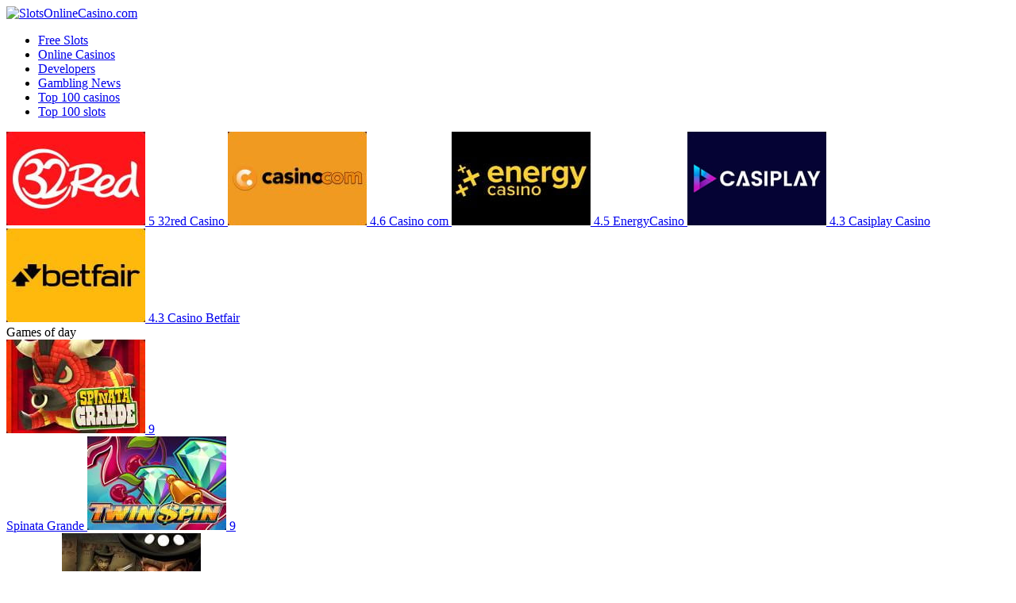

--- FILE ---
content_type: text/html; charset=UTF-8
request_url: https://slotsonlinecasino.com/online-casinos/articles
body_size: 6126
content:
<!DOCTYPE html>
<!-- Head -->
<html lang="en">
	<head>
		<meta http-equiv="Content-Type" content="text/html; charset=utf-8">
		<meta name="viewport" content="width=device-width, initial-scale=1">

		<title>Articles about Online Casino, Slots and Gambling Games</title>		<meta name="description" content="Read the articles about online casino, slots machine and gameplay features of modern gambling. Learn more about the producers and their products with our reviews.">		<meta name="keywords" content="slot games, online slots, casino slot games, casino reviews, Online casino sites">
        <link href="/build/app.10b17dcb.css" rel='stylesheet'>

        <link rel="shortcut icon" href="/build/images/favicon.a5e6b409.png" type="image/png">
	</head>

<!-- Header -->
<body>
	<div class="wrapper inner_left">
		<header class="header">
			<div class="infinite_bg"></div>
	  		<div class="container">
				<a class="logo" href="/" title="SlotsOnlineCasino.com"><img src="/build/images/logo_new.6970b267.png" alt="SlotsOnlineCasino.com"></a>
				<nav>
					<div class="header-right">
											</div>
				
				  	<ul class="navigation">
	
                                                    <li><a href="/games/free-slots">Free Slots</a></li>
                                                    <li><a href="/online-casinos">Online Casinos</a></li>
                                                    <li><a href="/developers">Developers</a></li>
                                                    <li><a href="/news">Gambling News</a></li>
                                                    <li><a href="/top-casinos">Top 100 casinos</a></li>
                                                    <li><a href="/top-slots">Top 100 slots</a></li>
                        
				  	</ul>
				</nav>
			</div>
		</header>

		<div class="main">
			<div class="infinite_bg"></div>

                
	<!--content block::start-->
	<div class="content main_top">
		<div class="container">
			<div class="bg_block">
				<div class="delimiter"></div>
				<div class="shine"></div>
			</div>
			<div class="column float-left">


                    					
										<div class="new_casino">
						<div class="casino_new_list">
                            
    
                                    
                                    <div class="widget-global-holder" data-name="Casino" data-id="39849ba5">
                        
            
<div class="casino_new_list"> 
 
    <a title="32Red Online Casino Review - Software, Payment Methods &amp; Safety" href="/online-casinos/32red-casino" class="casino_item color_border">
    	<span class="inner_border1">
    		<span class="inner_border2">
    			<img src="/media/casino_logo/0001/02/thumb_1404_casino_logo_standart.jpeg" alt="32Red Online Casino Review - Software, Payment Methods &amp; Safety" srcset="/media/casino_logo/0001/02/thumb_1404_casino_logo_retina.jpeg 2x">
    			<span class="rating">
    				<span class="rating_scale scale_rainbow">
    					<span class="scale" style="width: 100%"></span>
    				</span>
    				<span class="rating_number">5</span>
    			</span>
    			<span class="casino_name_wrap">
    				<span class="casino_name">32red Casino</span>
    			</span>
    		</span>
    	</span>
    </a>

    <a title="Casino.com Review - Privacy Policy and Responsibility of Casino" href="/online-casinos/casino-com" class="casino_item color_border">
    	<span class="inner_border1">
    		<span class="inner_border2">
    			<img src="/media/casino_logo/0001/02/thumb_1396_casino_logo_standart.jpeg" alt="Casino.com Review - Privacy Policy and Responsibility of Casino" srcset="/media/casino_logo/0001/02/thumb_1396_casino_logo_retina.jpeg 2x">
    			<span class="rating">
    				<span class="rating_scale scale_rainbow">
    					<span class="scale" style="width: 92%"></span>
    				</span>
    				<span class="rating_number">4.6</span>
    			</span>
    			<span class="casino_name_wrap">
    				<span class="casino_name">Casino com</span>
    			</span>
    		</span>
    	</span>
    </a>

    <a title="Energy Casino Review - Bonuses and Promotions" href="/online-casinos/energycasino" class="casino_item color_border">
    	<span class="inner_border1">
    		<span class="inner_border2">
    			<img src="/media/casino_logo/0001/02/thumb_1414_casino_logo_standart.jpeg" alt="Energy Casino Review - Bonuses and Promotions" srcset="/media/casino_logo/0001/02/thumb_1414_casino_logo_retina.jpeg 2x">
    			<span class="rating">
    				<span class="rating_scale scale_rainbow">
    					<span class="scale" style="width: 90%"></span>
    				</span>
    				<span class="rating_number">4.5</span>
    			</span>
    			<span class="casino_name_wrap">
    				<span class="casino_name">EnergyCasino</span>
    			</span>
    		</span>
    	</span>
    </a>

    <a title="Casiplay Casino Review - Bonuses and Promotions" href="/online-casinos/casiplay" class="casino_item color_border">
    	<span class="inner_border1">
    		<span class="inner_border2">
    			<img src="/media/casino_logo/0001/02/thumb_1571_casino_logo_standart.jpeg" alt="Casiplay Casino Review - Bonuses and Promotions" srcset="/media/casino_logo/0001/02/thumb_1571_casino_logo_retina.jpeg 2x">
    			<span class="rating">
    				<span class="rating_scale scale_rainbow">
    					<span class="scale" style="width: 86%"></span>
    				</span>
    				<span class="rating_number">4.3</span>
    			</span>
    			<span class="casino_name_wrap">
    				<span class="casino_name">Casiplay Casino</span>
    			</span>
    		</span>
    	</span>
    </a>

    <a title="Betfair Online Casino - Review on Bonuses &amp; Game Software" href="/online-casinos/casino-betfair" class="casino_item color_border">
    	<span class="inner_border1">
    		<span class="inner_border2">
    			<img src="/media/casino_logo/0001/02/thumb_1402_casino_logo_standart.jpeg" alt="Betfair Online Casino - Review on Bonuses &amp; Game Software" srcset="/media/casino_logo/0001/02/thumb_1402_casino_logo_retina.jpeg 2x">
    			<span class="rating">
    				<span class="rating_scale scale_rainbow">
    					<span class="scale" style="width: 86%"></span>
    				</span>
    				<span class="rating_number">4.3</span>
    			</span>
    			<span class="casino_name_wrap">
    				<span class="casino_name">Casino Betfair</span>
    			</span>
    		</span>
    	</span>
    </a>
</div>
    
            
                        
                                                    
                        
                        </div>
                            
        
    

						</div>
					</div>
					
					<!--games_of_day block::start-->
					<div class="games_of_day">
						<div class="title_big">
							Games of day
						</div>
						<div class="slots_list">
							
    
                                    
                                    <div class="widget-global-holder" data-name="Games" data-id="cd283ae4">
                        
            
<div class="slots_list"> 
 
    <a title="Spinata Grande Online Slot - Play And View Review For Free" href="/developers/netent/spinata-grande" class="slot_item color_border">
    	<span class="inner_border1">
    		<span class="inner_border2">
     		        			    <img src="/media/game_logo/0001/01/thumb_321_game_logo_standart.jpeg" alt="Spinata Grande Online Slot - Play And View Review For Free" srcset="/media/game_logo/0001/01/thumb_321_game_logo_retina.jpeg 2x">
    			    			
    			<span class="rating">
    				<span class="rating_scale scale_rainbow">
    					<span class="scale" style="width: 180%"></span>
    				</span>
    				<span class="rating_number">9</span>
    			</span>
    			    			<span class="casino_name_wrap">
    				<br><span class="casino_name">Spinata Grande</span>
    			</span>
    			    		</span>
    	</span>
    </a>

    <a title="Twin Spin Slot from NetEnt Review - Bonuses and Basic Features" href="/developers/netent/twin-spin" class="slot_item color_border">
    	<span class="inner_border1">
    		<span class="inner_border2">
     		        			    <img src="/media/game_logo/0001/01/thumb_352_game_logo_standart.jpeg" alt="Twin Spin Slot from NetEnt Review - Bonuses and Basic Features" srcset="/media/game_logo/0001/01/thumb_352_game_logo_retina.jpeg 2x">
    			    			
    			<span class="rating">
    				<span class="rating_scale scale_rainbow">
    					<span class="scale" style="width: 180%"></span>
    				</span>
    				<span class="rating_number">9</span>
    			</span>
    			    			<span class="casino_name_wrap">
    				<br><span class="casino_name">Twin Spin</span>
    			</span>
    			    		</span>
    	</span>
    </a>

    <a title="Dead or Alive Free Slot - Symbols and Payments" href="/developers/netent/dead-or-alive" class="slot_item color_border">
    	<span class="inner_border1">
    		<span class="inner_border2">
     		        			    <img src="/media/game_logo/0001/01/thumb_139_game_logo_standart.jpeg" alt="Dead or Alive Free Slot - Symbols and Payments" srcset="/media/game_logo/0001/01/thumb_139_game_logo_retina.jpeg 2x">
    			    			
    			<span class="rating">
    				<span class="rating_scale scale_rainbow">
    					<span class="scale" style="width: 180%"></span>
    				</span>
    				<span class="rating_number">9</span>
    			</span>
    			    			<span class="casino_name_wrap">
    				<br><span class="casino_name">Dead or Alive</span>
    			</span>
    			    		</span>
    	</span>
    </a>

    <a title="Lucky 7 Slot Games with Jackpot no Download no Registration" href="/developers/betsoft/lucky-7" class="slot_item color_border">
    	<span class="inner_border1">
    		<span class="inner_border2">
     		        			    <img src="/media/game_logo/0001/01/thumb_185_game_logo_standart.jpeg" alt="Lucky 7 Slot Games with Jackpot no Download no Registration" srcset="/media/game_logo/0001/01/thumb_185_game_logo_retina.jpeg 2x">
    			    			
    			<span class="rating">
    				<span class="rating_scale scale_rainbow">
    					<span class="scale" style="width: 180%"></span>
    				</span>
    				<span class="rating_number">9</span>
    			</span>
    			    			<span class="casino_name_wrap">
    				<br><span class="casino_name">Lucky 7</span>
    			</span>
    			    		</span>
    	</span>
    </a>

    <a title="Magic Portals Slot Machine Online - Play With Free Spins" href="/developers/netent/magic-portals" class="slot_item color_border">
    	<span class="inner_border1">
    		<span class="inner_border2">
     		        			    <img src="/media/game_logo/0001/01/thumb_292_game_logo_standart.jpeg" alt="Magic Portals Slot Machine Online - Play With Free Spins" srcset="/media/game_logo/0001/01/thumb_292_game_logo_retina.jpeg 2x">
    			    			
    			<span class="rating">
    				<span class="rating_scale scale_rainbow">
    					<span class="scale" style="width: 180%"></span>
    				</span>
    				<span class="rating_number">9</span>
    			</span>
    			    			<span class="casino_name_wrap">
    				<br><span class="casino_name">Magic Portals</span>
    			</span>
    			    		</span>
    	</span>
    </a>

    <a title="Online Slot Game Extra Star With Game Review Online" href="/developers/egt/extra-star" class="slot_item color_border">
    	<span class="inner_border1">
    		<span class="inner_border2">
     		        			    <img src="/media/game_logo/0001/01/thumb_318_game_logo_standart.jpeg" alt="Online Slot Game Extra Star With Game Review Online" srcset="/media/game_logo/0001/01/thumb_318_game_logo_retina.jpeg 2x">
    			    			
    			<span class="rating">
    				<span class="rating_scale scale_rainbow">
    					<span class="scale" style="width: 180%"></span>
    				</span>
    				<span class="rating_number">9</span>
    			</span>
    			    			<span class="casino_name_wrap">
    				<br><span class="casino_name">Extra Star</span>
    			</span>
    			    		</span>
    	</span>
    </a>

    <a title="Steam Tower Slot Machine Online - Play with Free Spins" href="/developers/netent/steam-tower" class="slot_item color_border">
    	<span class="inner_border1">
    		<span class="inner_border2">
     		        			    <img src="/media/game_logo/0001/01/thumb_323_game_logo_standart.jpeg" alt="Steam Tower Slot Machine Online - Play with Free Spins" srcset="/media/game_logo/0001/01/thumb_323_game_logo_retina.jpeg 2x">
    			    			
    			<span class="rating">
    				<span class="rating_scale scale_rainbow">
    					<span class="scale" style="width: 180%"></span>
    				</span>
    				<span class="rating_number">9</span>
    			</span>
    			    			<span class="casino_name_wrap">
    				<br><span class="casino_name">Steam Tower</span>
    			</span>
    			    		</span>
    	</span>
    </a>

    <a title="Majestic Forest Slot Machine - Play and Read Review with Bonus Games" href="/developers/egt/majestic-forest" class="slot_item color_border">
    	<span class="inner_border1">
    		<span class="inner_border2">
     		        			    <img src="/media/game_logo/0001/01/thumb_365_game_logo_standart.jpeg" alt="Majestic Forest Slot Machine - Play and Read Review with Bonus Games" srcset="/media/game_logo/0001/01/thumb_365_game_logo_retina.jpeg 2x">
    			    			
    			<span class="rating">
    				<span class="rating_scale scale_rainbow">
    					<span class="scale" style="width: 180%"></span>
    				</span>
    				<span class="rating_number">9</span>
    			</span>
    			    			<span class="casino_name_wrap">
    				<br><span class="casino_name">Majestic Forest</span>
    			</span>
    			    		</span>
    	</span>
    </a>
</div>
    
            
                        
                                                    
                        
                        </div>
                            
        
    

						</div>

					</div>
					<!--games_of_day block::end-->
				</div>
			<div class="column float-right">
			  <div class="content_wrap">
						<h1>Articles about online casino and gambling games</h1>						
                                                    <p>Gambling industry contains lots of different information, that can puzzle not only a novice, but also constant visitor of gambling venues. Sometimes it is quite difficult to realize all the intricacies of names, developers and special bonuses. Site-references will help you in this task, they contain all actual facts about online slots casinos. Articles about online casino is dedicated to useful information about:</p>
<ul>
<li>slot games;</li>
<li> casino operators;</li>
<li> current bonus programs;</li>
<li> updates in sphere of gambling and many other.</li>
</ul>
<h2>Slot machines</h2>
<p>Variety of online slots often confuses consumers. What variant to choose, in what way differ slots with similar theme but from different producers, how not to miss the release of new game etc. In help of players was created section with detailed review and analysis of popular companies, such as NetEnt, Microgaming, PlayTech, RTG, <a href="/developers/play-n-go">Play`n Go</a>.</p>
<p>Every article contains description of control panel and rules of casino slot games in order to help user to understand mechanism of slot`s management and operation. Analysis of payout tablet will promote choice of bets` strategy. Detailed study of bonus games, conditions of free rotations and other benefits will let you find ways of improving balance` state.</p>
<h2>Casino</h2>
<p>Online casino sites appear like mushrooms after the rain. Users without experience in determining casino`s quality not rarely become victims of scams. Result of fraudsters` actions are loss of control over account, personal information and wasting time for recovery all the data. “Casino” section contains <a href="/online-casinos/casino-reviews">casino reviews</a>, which have proved their reliability and quality of providing services by years of experience.</p>
<p>Not to get lost in info-sphere of gambling industry will help article-guides, which describe features of determining venue`s trustworthy. Detailed observation of all aspects of online platforms will help players easier to orientate themselves. Perhaps, exactly from our materials you may learn something new about authorized companies, operators and producers.</p>
<p>On the site`s pages there are not only general description of venues, but also specialties of bonus programs. As is known, in form of welcoming promotion some operators propose:</p>
<ol>
<li>Free spins;</li>
<li>Partial return of deposit;</li>
<li>Special codes.</li>
</ol>
<p>Our articles help you to find ways of receiving this or that bonus, you will see detailed overview of every question`s element.</p>
<h2>Gambling games</h2>
<p>After visiting several dozens of sites you may come to a conclusion that virtual gambling industry is not able to offer something else except slot machines. This section is created with purpose to dispel this misconception. Besides online slots there are video poker, roulette, baccarat, lotteries and bets.</p>
<p>There stays detailed description of instructions for table card games, types of lotteries, tactics and strategies of users` behavior in different situations and versions of familiar gambling entertainments. Learning information will be useful both for novices and experienced players.</p>
<p>Collected in one place maximum useful advice, we are following the only aim – support visitors of site easier to get their hand in sphere of online gambling. Relevance of provided articles is explained also by gambling addiction problem, which nowadays is actively developing among admires of gabling venues. Timely help to suffering from addiction – is important stage of formation strong and healthy online society. </p>
                        			  </div>
			  <div class="social-likes">
    <div>Share or bookmark the Articles game on &nbsp; </div>
    	<div class="facebook" title="Share link on Facebook">Facebook</div>
    	<div class="twitter" title="Share link on Twitter">Twitter</div>
    	<div class="plusone" title="Share link on Google+">Google+</div>
    	<div class="pinterest" title="Share image on Pinterest" data-media="">Pinterest</div>
    </div>
</div>
			</div>

		</div>
	</div>
	<!--content block::end-->


            <div style="padding-top: 1em" class="container">
            <span class="menu-title">Navigation</span>
                <ol itemscope itemtype="https://schema.org/BreadcrumbList">
                                           <li itemprop="itemListElement" itemscope
                          itemtype="https://schema.org/ListItem">
                        <a itemprop="item" href="https://slotsonlinecasino.com/">
                        <span itemprop="name">❶ Home Page</span></a>
                        <meta itemprop="position" content="1" />
                      </li>
                                           <li itemprop="itemListElement" itemscope
                          itemtype="https://schema.org/ListItem">
                        <a itemprop="item" href="https://slotsonlinecasino.com/online-casinos">
                        <span itemprop="name">❷ Casinos</span></a>
                        <meta itemprop="position" content="2" />
                      </li>
                                    </ol>
            </div>


			</div>
				<footer class="footer">
					<div class="container">
						<div class="footer_top">
				
                                                
                                <div class="menu_block">

                                    <span class="menu-title">Gambling Info</span>

                                    <div class="elements">
                                        <ul class="navigation">
                                            
                                                                                    
                                                                                        
                                                                                            
                                            
                                                                                                     <li><a href="/online-casinos/articles">Articles</a></li>
                                                                                                                                        
                                                                                            
                                            
                                                                                                                                        
                                                                                            
                                            
                                                                                                     <li><a href="/online-casinos-by-country/gambling-in-spain">Gambling in Spain</a></li>
                                                                                                                                        
                                                                                            
                                            
                                                                                                                                        
                                                                                            
                                            
                                                                                                     <li><a href="/games/free-slots/risk-game">Risk game</a></li>
                                                                                                                                        
                                                                                            
                                            
                                                                                                                                        
                                                                                            
                                            
                                                                                                     <li><a href="/games/free-slots/one-armed-bandit">One-Armed Bandit</a></li>
                                                                                                                                        
                                                                                            
                                            
                                                                                                                                        
                                                                                            
                                            
                                                                                                     <li><a href="/games/french-rulette">French Roulette</a></li>
                                                                                                                                        
                                                                                            
                                            
                                                                                                                                        
                                                                                            
                                            
                                                                                                     <li><a href="/games/free-slots/progressive-jackpots">Progressive jackpots</a></li>
                                                                                                                                        
                                                                                            
                                            
                                                                                                                                        
                                                                                            
                                            
                                                                                                     <li><a href="/online-casinos-by-country/gambling-business-in-australia">Gambling in Australia</a></li>
                                                                                                                                        
                                                                                            
                                            
                                                                                                                                        
                                        
                                        
                                        </ul>
                                        <ul class="navigation">
                                                                                     
                                                                                        
                                                                                            
                                            
                                                                                                                                        
                                                                                            
                                            
                                                                                                     <li><a href="/ludomania">Ludomania</a></li>
                                                                                                                                        
                                                                                            
                                            
                                                                                                                                        
                                                                                            
                                            
                                                                                                     <li><a href="/games/free-slots/games-of-chance">Games of chance</a></li>
                                                                                                                                        
                                                                                            
                                            
                                                                                                                                        
                                                                                            
                                            
                                                                                                     <li><a href="/games/free-slots/real-money-slots">Real Money Slots</a></li>
                                                                                                                                        
                                                                                            
                                            
                                                                                                                                        
                                                                                            
                                            
                                                                                                     <li><a href="/games/american-roulette-games">American roulette games</a></li>
                                                                                                                                        
                                                                                            
                                            
                                                                                                                                        
                                                                                            
                                            
                                                                                                     <li><a href="/games/rules-of-baccarat-game">Rules of baccarat game</a></li>
                                                                                                                                        
                                                                                            
                                            
                                                                                                                                        
                                                                                            
                                            
                                                                                                     <li><a href="/games/lotto-rules">Lotto Rules</a></li>
                                                                                                                                        
                                                                                            
                                            
                                                                                                                                        
                                                                                            
                                            
                                                                                                     <li><a href="/online-casinos-by-country/gambling-in-canada">Gambling in Canada</a></li>
                                                                                                                                   
                                        </ul>
                                        
                                    </div>
                                </div>
                        
                        
                                                
                                <div class="menu_block">

                                    <span class="menu-title">Casino Info</span>

                                    <div class="elements">
                                        <ul class="navigation">
                                            
                                                                                    
                                                                                        
                                                                                            
                                            
                                                                                                     <li><a href="/games/no-deposit-bonuses-casino">No deposit bonuses casino</a></li>
                                                                                                                                        
                                                                                            
                                            
                                                                                                                                        
                                                                                            
                                            
                                                                                                     <li><a href="/games">Table Games</a></li>
                                                                                                                                        
                                                                                            
                                            
                                                                                                                                        
                                                                                            
                                            
                                                                                                     <li><a href="/online-casinos/casino-reviews">Casino Reviews</a></li>
                                                                                                                                        
                                                                                            
                                            
                                                                                                                                        
                                                                                            
                                            
                                                                                                     <li><a href="/online-casinos/new-casinos">New Casinos</a></li>
                                                                                                                                        
                                                                                            
                                            
                                                                                                                                        
                                                                                            
                                            
                                                                                                     <li><a href="/online-casinos/real-money-casinos">Real Money Casinos</a></li>
                                                                                                                                        
                                                                                            
                                            
                                                                                                                                        
                                                                                            
                                            
                                                                                                     <li><a href="/online-casinos/safe-online-casinos">Safe Online Casinos</a></li>
                                                                                                                                        
                                                                                            
                                            
                                                                                                                                        
                                                                                            
                                            
                                                                                                     <li><a href="/casino-deposit-methods/neteller-casinos">Neteller Casinos</a></li>
                                                                                                                                        
                                        
                                        
                                        </ul>
                                        <ul class="navigation">
                                                                                     
                                                                                        
                                                                                            
                                            
                                                                                                                                        
                                                                                            
                                            
                                                                                                     <li><a href="/bonuses-and-codes/free-spins-bonuses-casinos">Free Spins Bonuses In Online Casinos</a></li>
                                                                                                                                        
                                                                                            
                                            
                                                                                                                                        
                                                                                            
                                            
                                                                                                     <li><a href="/online-casinos/money">Money</a></li>
                                                                                                                                        
                                                                                            
                                            
                                                                                                                                        
                                                                                            
                                            
                                                                                                     <li><a href="/online-casinos/live-dealer-casinos">Live Dealer Casinos</a></li>
                                                                                                                                        
                                                                                            
                                            
                                                                                                                                        
                                                                                            
                                            
                                                                                                     <li><a href="/online-casinos/best-casino-sites">Best Casino Sites</a></li>
                                                                                                                                        
                                                                                            
                                            
                                                                                                                                        
                                                                                            
                                            
                                                                                                     <li><a href="/online-casinos">Casinos</a></li>
                                                                                                                                        
                                                                                            
                                            
                                                                                                                                        
                                                                                            
                                            
                                                                                                     <li><a href="/online-casinos/cashback-casinos">Cashback Casinos</a></li>
                                                                                                                                        
                                                                                            
                                            
                                                                                                                                   
                                        </ul>
                                        
                                    </div>
                                </div>
                        
                        
                                                
                                <div class="menu_block">

                                    <span class="menu-title">Slots Info</span>

                                    <div class="elements">
                                        <ul class="navigation">
                                            
                                                                                    
                                                                                        
                                                                                            
                                            
                                                                                                     <li><a href="/games/free-slots/free-spins">Free spins</a></li>
                                                                                                                                        
                                                                                            
                                            
                                                                                                                                        
                                                                                            
                                            
                                                                                                     <li><a href="/games/free-slots/strategies">Strategies</a></li>
                                                                                                                                        
                                                                                            
                                            
                                                                                                                                        
                                                                                            
                                            
                                                                                                     <li><a href="/games/free-slots/new-online-slots">New Online Slots</a></li>
                                                                                                                                        
                                                                                            
                                            
                                                                                                                                        
                                                                                            
                                            
                                                                                                     <li><a href="/games/free-slots/how-to-download">How to download</a></li>
                                                                                                                                        
                                                                                            
                                            
                                                                                                                                        
                                                                                            
                                            
                                                                                                     <li><a href="/games/free-slots/how-to-win">How to win on slot machine</a></li>
                                                                                                                                        
                                                                                            
                                            
                                                                                                                                        
                                                                                            
                                            
                                                                                                     <li><a href="/games/free-slots/thematic-bonus">Thematic bonus</a></li>
                                                                                                                                        
                                        
                                        
                                        </ul>
                                        <ul class="navigation">
                                                                                     
                                                                                        
                                                                                            
                                            
                                                                                                                                        
                                                                                            
                                            
                                                                                                     <li><a href="/games/free-slots/classical-slot-machines">Classical slot machines</a></li>
                                                                                                                                        
                                                                                            
                                            
                                                                                                                                        
                                                                                            
                                            
                                                                                                     <li><a href="/games/free-slots/best-online-slots">Best Online Slots</a></li>
                                                                                                                                        
                                                                                            
                                            
                                                                                                                                        
                                                                                            
                                            
                                                                                                     <li><a href="/devices/mobile-slots">Mobile Slots</a></li>
                                                                                                                                        
                                                                                            
                                            
                                                                                                                                        
                                                                                            
                                            
                                                                                                     <li><a href="/games/free-slots/how-to-play-slot-machines">How to play slot machines</a></li>
                                                                                                                                        
                                                                                            
                                            
                                                                                                                                        
                                                                                            
                                            
                                                                                                     <li><a href="/games/free-slots/super-bonuses">Super bonuses</a></li>
                                                                                                                                        
                                                                                            
                                            
                                                                                                                                   
                                        </ul>
                                        
                                    </div>
                                </div>
                        
                        
                        
						</div>

						<div class="footer_bottom">
							<div class="float-left">
							<a href="https://twitter.com/SlotsOnlineCas2" target=_blank rel="nofollow noopener"><img width="46px" src="/build/images/twitter.c2d5b237.jpg" alt=""></a>
							<a href="https://www.facebook.com/Slots-Online-Casino-604208429913721/?modal=admin_todo_tour" target=_blank rel="nofollow noopener"><img width="46px" src="/build/images/facebook.8e8ffc27.jpg" alt=""></a>
							<a href="https://plus.google.com/u/6/115472143094173818437" target=_blank rel="nofollow noopener"><img width="46px" src="/build/images/google_plus.c1762121.jpg" alt=""></a>
							<br>
							<a class="sitemap" href="/sitemap">Sitemap</a>
							</div>

							<a style="margin: 0 0 0 20px" class="float-left" href="https://neonslots.com/" title="Neonslots.com - best collection of free video slots and casino games">
							    <img src="/build/images/neonslots-com.bbeb369c.png" alt="Neonslots.com">
                            </a>

                            
							<a class="logo" href="/" title="Slots Online Casino"><img src="/build/images/logo_new.6970b267.png" srcset="/build/images/logo_new.6970b267.png 2x" alt="slots online casino"></a>

							<div class="footer_bottom_right">



							<a href="http://www.gamcare.org.uk/" rel="nofollow" class="mx-2"><img src="/build/images/gamble-aware.3bdd0fb5.png" alt="gamcare.org" width="35" height="39"></a>
							<a href="https://www.begambleaware.org" rel="nofollow" class="mx-2"><img src="/build/images/begambleaware.3788ebc1.png" alt="begambleaware.png" width="149" height="15"></a>

								<span class="plus18">+18</span>
								<div class="copyright">Copyrights 2018 — 2026 (c) distribution of only honest information about the world of online casinos</div>
							</div>
						</div>
						<div class="btnTop_wrap">
							<a href="#" class="btnTop"></a>
						</div>
					</div>
			</footer>
					</div>
        <script src='/build/runtime.d94b3b43.js'></script>
        <script src='/build/app.2657c0ba.js'></script>
        
        <!-- Global site tag (gtag.js) - Google Analytics -->
        <script async src="https://www.googletagmanager.com/gtag/js?id=UA-121824522-1"></script>

        <script>
          window.dataLayer = window.dataLayer || [];
          function gtag(){dataLayer.push(arguments);}
          gtag('js', new Date());
          gtag('config', 'UA-121824522-1');
        </script>
        
        <!-- Matomo -->
        <script type="text/javascript">
          var _paq = _paq || [];
          /* tracker methods like "setCustomDimension" should be called before "trackPageView" */
          _paq.push(['trackPageView']);
          _paq.push(['enableLinkTracking']);
          (function() {
            var u="//stats.slotsonlinecasino.com/piwik/";
            _paq.push(['setTrackerUrl', u+'piwik.php']);
            _paq.push(['setSiteId', '9']);
            var d=document, g=d.createElement('script'), s=d.getElementsByTagName('script')[0];
            g.type='text/javascript'; g.async=true; g.defer=true; g.src=u+'piwik.js'; s.parentNode.insertBefore(g,s);
          })();
        </script>
        <!-- End Matomo Code -->

	<script defer src="https://static.cloudflareinsights.com/beacon.min.js/vcd15cbe7772f49c399c6a5babf22c1241717689176015" integrity="sha512-ZpsOmlRQV6y907TI0dKBHq9Md29nnaEIPlkf84rnaERnq6zvWvPUqr2ft8M1aS28oN72PdrCzSjY4U6VaAw1EQ==" data-cf-beacon='{"version":"2024.11.0","token":"94ba9b8853f842869983fbefc5ac07e1","r":1,"server_timing":{"name":{"cfCacheStatus":true,"cfEdge":true,"cfExtPri":true,"cfL4":true,"cfOrigin":true,"cfSpeedBrain":true},"location_startswith":null}}' crossorigin="anonymous"></script>
</body>
</html>



